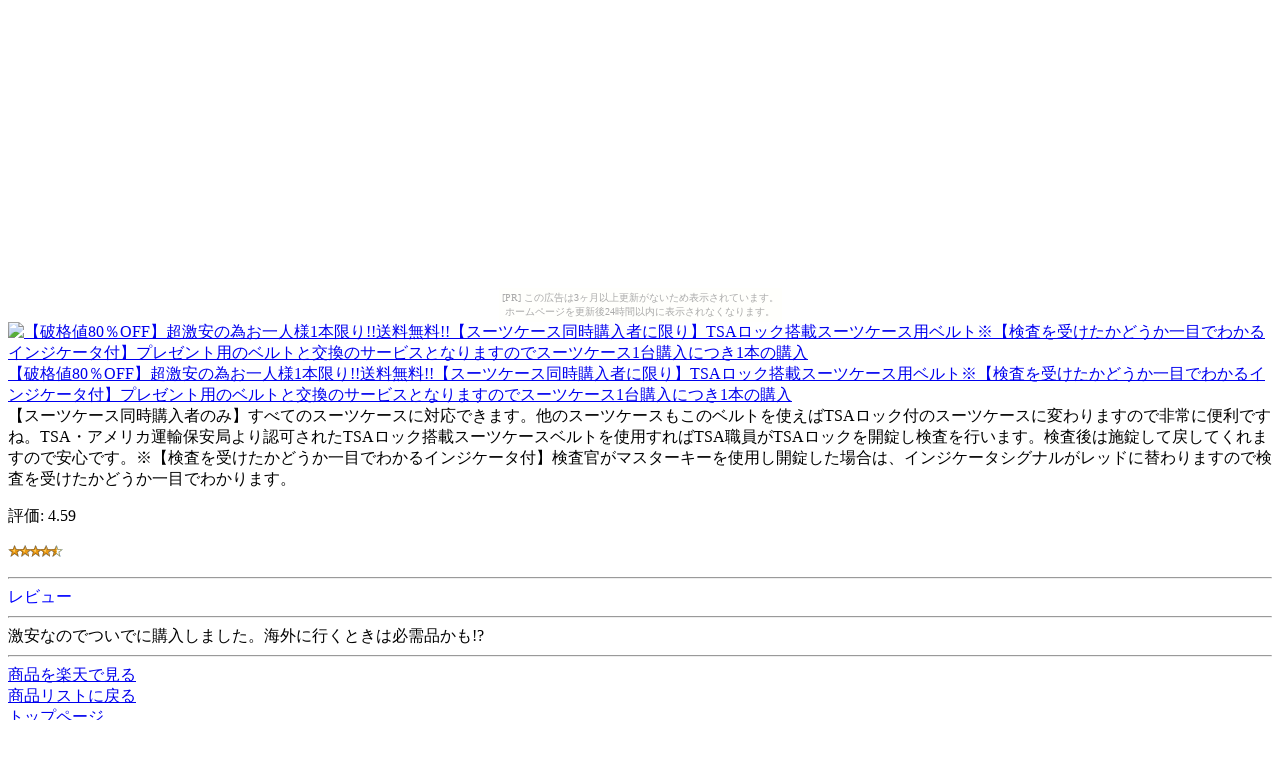

--- FILE ---
content_type: text/html
request_url: http://bargainmoe.kakukaku-sikajika.com/06862ca7102eb0bcf2496832d2a3fb14/cea27c067ef004db9dd4fed6d6d2533d.html
body_size: 1899
content:
<?xml version="1.0" encoding="UTF-8"?>
<!DOCTYPE html PUBLIC "-//WAPFORUM//DTD XHTML Mobile 1.0//EN"
	"http://www.wapforum.org/DTD/xhtml-mobile10.dtd" >

<html xmlns="http://www.w3.org/1999/xhtml">
<head>
<meta http-equiv="content-type" content="application/xhtml+xml; charset=UTF-8" />
<link rel="alternate" type="application/rss+xml" title="ROR" href="/sitemap.xml" />
<meta name="verify-v1" content="Srb6P1v4SOsRXdQqdbFJBIYTpSegHWCJ/+j3TYS4MWs=" />
<meta name="description" content="【破格値80％OFF】超激安の為お一人様1本限り!!送料無料!!【スーツケース同時購入者に限り】TSAロック搭載スーツケース用ベルト※【検査を受けたかどうか一目でわかるインジケータ付】プレゼント用のベルトと交換のサービスとなりますのでスーツケース1台購入につき1本の購入" />
<meta name="keywords" content="ショッピング,プレゼント" />
<title>【破格値80％OFF】超激安の為お一人様1本限り!!送料無料!!【スーツケース同時購入者に限り】TSAロック搭載スーツケース用ベルト※【検査を受けたかどうか一目でわかるインジケータ付】プレゼント用のベルトと交換のサービスとなりますのでスーツケース1台購入につき1本の購入</title>
</head>
<body><script type="text/javascript" charset="utf-8" src="//asumi.shinobi.jp/encount"></script><div style="text-align: center;"><div style="display: inline-block; position: relative; z-index: 9999;"><script type="text/javascript" charset="utf-8" src="//asumi.shinobi.jp/fire?f=435"></script><script type="text/javascript" charset="utf-8" src="/__sys__inactive_message.js"></script></div></div>
<div>
<div>
<a href="http://www.visadebitcards.net/red.php?q=http://hb.afl.rakuten.co.jp/hgc/060b10e3.b1e9d36b.060b10e4.57cd3174/?pc=http%3A%2F%2Fwww.rakuten.co.jp%2Ffkikaku%2F220629%2F1926260%2F%231450796&amp;m=http%3A%2F%2Fm.rakuten.co.jp%2Ffkikaku%2Fi%2F1450796%2F"><img src="http://image.rakuten.co.jp/wshop/data/ws-mall-img/fkikaku/img64/img10564497319.jpeg" alt="【破格値80％OFF】超激安の為お一人様1本限り!!送料無料!!【スーツケース同時購入者に限り】TSAロック搭載スーツケース用ベルト※【検査を受けたかどうか一目でわかるインジケータ付】プレゼント用のベルトと交換のサービスとなりますのでスーツケース1台購入につき1本の購入" /><br />【破格値80％OFF】超激安の為お一人様1本限り!!送料無料!!【スーツケース同時購入者に限り】TSAロック搭載スーツケース用ベルト※【検査を受けたかどうか一目でわかるインジケータ付】プレゼント用のベルトと交換のサービスとなりますのでスーツケース1台購入につき1本の購入</a>
</div>
<div>
【スーツケース同時購入者のみ】すべてのスーツケースに対応できます。他のスーツケースもこのベルトを使えばTSAロック付のスーツケースに変わりますので非常に便利ですね。TSA・アメリカ運輸保安局より認可されたTSAロック搭載スーツケースベルトを使用すればTSA職員がTSAロックを開錠し検査を行います。検査後は施錠して戻してくれますので安心です。※【検査を受けたかどうか一目でわかるインジケータ付】検査官がマスターキーを使用し開錠した場合は、インジケータシグナルがレッドに替わりますので検査を受けたかどうか一目でわかります。
</div>
<div>
<p>評価:&nbsp;4.59</p>
<p><img src="../image/stars-4-5.gif" alt="star4.5" /></p>
</div>
<div>
<hr />
<font color="0000ff">レビュー</font><hr />
激安なのでついでに購入しました。海外に行くときは必需品かも!?
<hr />
</div>
<div><a href="http://www.visadebitcards.net/red.php?q=http://hb.afl.rakuten.co.jp/hgc/060b10e3.b1e9d36b.060b10e4.57cd3174/?pc=http%3A%2F%2Fwww.rakuten.co.jp%2Ffkikaku%2F220629%2F1926260%2F%231450796&amp;m=http%3A%2F%2Fm.rakuten.co.jp%2Ffkikaku%2Fi%2F1450796%2F">商品を楽天で見る</a>
</div>
<div><a href="./">商品リストに戻る</a>
</div>
<div><a href="../">トップページ</a>
</div>
<div><a href="http://saletokei.iiyudana.net/b6d08b9db0a87eb7e8c9b07e24d96ee0/0017ebdade4ebb67c5e7fe64c4be3bf1.html">ポイント最大8倍！半額以下！話題のスリムケア【2本セット】イヴサンローラン　プロフィルマンスール　ジェルキャピトンディフュージョン　200ml</a></div>
</div>
<div style="text-align: center;"><div style="display: inline-block; position: relative; z-index: 9999;"><script type="text/javascript" charset="utf-8" src="//asumi.shinobi.jp/fire?f=434"></script></div></div></body>
</html>


--- FILE ---
content_type: text/javascript;charset=UTF-8
request_url: https://s-rtb.send.microad.jp/ad?spot=5f0305ea5c3c153b5a1187eb69a58235&cb=microadCompass.AdRequestor.callback&url=http%3A%2F%2Fbargainmoe.kakukaku-sikajika.com%2F06862ca7102eb0bcf2496832d2a3fb14%2Fcea27c067ef004db9dd4fed6d6d2533d.html&vo=true&mimes=%5B100%2C300%2C301%2C302%5D&cbt=aae82f0166a188019be1c13352&pa=false&ar=false&ver=%5B%22compass.js.v1.20.1%22%5D
body_size: 161
content:
microadCompass.AdRequestor.callback({"spot":"5f0305ea5c3c153b5a1187eb69a58235","sequence":"2","impression_id":"6578410188377838695"})

--- FILE ---
content_type: text/javascript; charset=utf-8
request_url: https://spnativeapi-tls.i-mobile.co.jp/api/ad_spot.ashx?partnerId=3461&mediaId=88146&spotId=232163&asn=1&num=7&callback=imobile_jsonp_callback_9dbf23460237&tagv=1.2.45&referer=http://bargainmoe.kakukaku-sikajika.com/06862ca7102eb0bcf2496832d2a3fb14/cea27c067ef004db9dd4fed6d6d2533d.html
body_size: -7
content:
imobile_jsonp_callback_9dbf23460237({"result":{"code":3,"message":"Ad not found"},"spotInfo":{},"ads":[]})

--- FILE ---
content_type: text/javascript; charset=utf-8
request_url: https://spnativeapi-tls.i-mobile.co.jp/api/ad_spot.ashx?partnerId=3461&mediaId=88146&spotId=232163&asn=2&num=7&callback=imobile_jsonp_callback_da810992bdb1&tagv=1.2.45&referer=http://bargainmoe.kakukaku-sikajika.com/06862ca7102eb0bcf2496832d2a3fb14/cea27c067ef004db9dd4fed6d6d2533d.html
body_size: -10
content:
imobile_jsonp_callback_da810992bdb1({"result":{"code":3,"message":"Ad not found"},"spotInfo":{},"ads":[]})